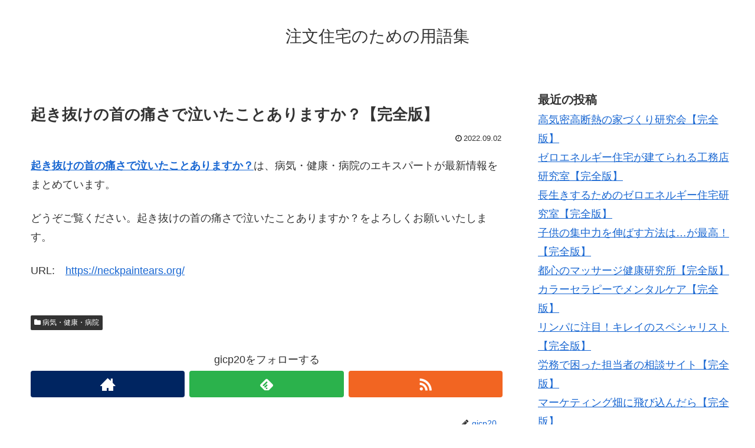

--- FILE ---
content_type: text/html; charset=UTF-8
request_url: https://juutakuyogo.com/archives/965
body_size: 13829
content:
<!doctype html>
<html lang="ja">

<head>
  
  
<meta charset="utf-8">

<meta http-equiv="X-UA-Compatible" content="IE=edge">

<meta name="HandheldFriendly" content="True">
<meta name="MobileOptimized" content="320">
<meta name="viewport" content="width=device-width, initial-scale=1"/>



<title>起き抜けの首の痛さで泣いたことありますか？【完全版】  |  注文住宅のための用語集</title>
<meta name='robots' content='max-image-preview:large' />
<link rel='dns-prefetch' href='//cdnjs.cloudflare.com' />
<link rel='dns-prefetch' href='//maxcdn.bootstrapcdn.com' />
<link rel="alternate" type="application/rss+xml" title="注文住宅のための用語集 &raquo; フィード" href="https://juutakuyogo.com/feed" />
<link rel="alternate" type="application/rss+xml" title="注文住宅のための用語集 &raquo; コメントフィード" href="https://juutakuyogo.com/comments/feed" />
<link rel="alternate" type="application/rss+xml" title="注文住宅のための用語集 &raquo; 起き抜けの首の痛さで泣いたことありますか？【完全版】 のコメントのフィード" href="https://juutakuyogo.com/archives/965/feed" />
<style id='wp-img-auto-sizes-contain-inline-css'>
img:is([sizes=auto i],[sizes^="auto," i]){contain-intrinsic-size:3000px 1500px}
/*# sourceURL=wp-img-auto-sizes-contain-inline-css */
</style>
<link rel='stylesheet' id='cocoon-style-css' href='https://juutakuyogo.com/wp-content/themes/cocoon-master/style.css?ver=6.9&#038;fver=20190216043208' media='all' />
<style id='cocoon-style-inline-css'>
@media screen and (max-width:480px){.page-body{font-size:16px}}.main{width:860px}.sidebar{width:356px}@media screen and (max-width:1242px){ .wrap{width:auto}.main,.sidebar,.sidebar-left .main,.sidebar-left .sidebar{margin:0 .5%}.main{width:67%}.sidebar{padding:0 10px;width:30%}.entry-card-thumb{width:38%}.entry-card-content{margin-left:40%}}body::after{content:url(https://juutakuyogo.com/wp-content/themes/cocoon-master/lib/analytics/access.php?post_id=965&post_type=post);visibility:hidden;position:absolute;bottom:0;right:0;width:1px;height:1px;overflow:hidden} .toc-checkbox{display:none}.toc-content{visibility:hidden;  height:0;opacity:.2;transition:all .5s ease-out}.toc-checkbox:checked~.toc-content{ visibility:visible;padding-top:.6em;height:100%;opacity:1}.toc-title::after{content:'[開く]';margin-left:.5em;cursor:pointer;font-size:.8em}.toc-title:hover::after{text-decoration:underline}.toc-checkbox:checked+.toc-title::after{content:'[閉じる]'}#respond{display:none}.entry-content>*,.demo .entry-content p{line-height:1.8}.entry-content>*,.demo .entry-content p{margin-top:1.4em;margin-bottom:1.4em}.entry-content>.micro-top{margin-bottom:-1.54em}.entry-content>.micro-balloon{margin-bottom:-1.12em}.entry-content>.micro-bottom{margin-top:-1.54em}.entry-content>.micro-bottom.micro-balloon{margin-top:-1.12em;margin-bottom:1.4em}
/*# sourceURL=cocoon-style-inline-css */
</style>
<link rel='stylesheet' id='font-awesome-style-css' href='https://maxcdn.bootstrapcdn.com/font-awesome/4.7.0/css/font-awesome.min.css?ver=6.9' media='all' />
<link rel='stylesheet' id='icomoon-style-css' href='https://juutakuyogo.com/wp-content/themes/cocoon-master/webfonts/icomoon/style.css?ver=6.9&#038;fver=20190216043208' media='all' />
<link rel='stylesheet' id='baguettebox-style-css' href='https://juutakuyogo.com/wp-content/themes/cocoon-master/plugins/baguettebox/dist/baguetteBox.min.css?ver=6.9&#038;fver=20190216043208' media='all' />
<link rel='stylesheet' id='slick-theme-style-css' href='https://juutakuyogo.com/wp-content/themes/cocoon-master/plugins/slick/slick-theme.css?ver=6.9&#038;fver=20190216043208' media='all' />
<link rel='stylesheet' id='cocoon-child-style-css' href='https://juutakuyogo.com/wp-content/themes/cocoon-child-master/style.css?ver=6.9&#038;fver=20210601012502' media='all' />
<style id='wp-block-library-inline-css'>
:root{--wp-block-synced-color:#7a00df;--wp-block-synced-color--rgb:122,0,223;--wp-bound-block-color:var(--wp-block-synced-color);--wp-editor-canvas-background:#ddd;--wp-admin-theme-color:#007cba;--wp-admin-theme-color--rgb:0,124,186;--wp-admin-theme-color-darker-10:#006ba1;--wp-admin-theme-color-darker-10--rgb:0,107,160.5;--wp-admin-theme-color-darker-20:#005a87;--wp-admin-theme-color-darker-20--rgb:0,90,135;--wp-admin-border-width-focus:2px}@media (min-resolution:192dpi){:root{--wp-admin-border-width-focus:1.5px}}.wp-element-button{cursor:pointer}:root .has-very-light-gray-background-color{background-color:#eee}:root .has-very-dark-gray-background-color{background-color:#313131}:root .has-very-light-gray-color{color:#eee}:root .has-very-dark-gray-color{color:#313131}:root .has-vivid-green-cyan-to-vivid-cyan-blue-gradient-background{background:linear-gradient(135deg,#00d084,#0693e3)}:root .has-purple-crush-gradient-background{background:linear-gradient(135deg,#34e2e4,#4721fb 50%,#ab1dfe)}:root .has-hazy-dawn-gradient-background{background:linear-gradient(135deg,#faaca8,#dad0ec)}:root .has-subdued-olive-gradient-background{background:linear-gradient(135deg,#fafae1,#67a671)}:root .has-atomic-cream-gradient-background{background:linear-gradient(135deg,#fdd79a,#004a59)}:root .has-nightshade-gradient-background{background:linear-gradient(135deg,#330968,#31cdcf)}:root .has-midnight-gradient-background{background:linear-gradient(135deg,#020381,#2874fc)}:root{--wp--preset--font-size--normal:16px;--wp--preset--font-size--huge:42px}.has-regular-font-size{font-size:1em}.has-larger-font-size{font-size:2.625em}.has-normal-font-size{font-size:var(--wp--preset--font-size--normal)}.has-huge-font-size{font-size:var(--wp--preset--font-size--huge)}.has-text-align-center{text-align:center}.has-text-align-left{text-align:left}.has-text-align-right{text-align:right}.has-fit-text{white-space:nowrap!important}#end-resizable-editor-section{display:none}.aligncenter{clear:both}.items-justified-left{justify-content:flex-start}.items-justified-center{justify-content:center}.items-justified-right{justify-content:flex-end}.items-justified-space-between{justify-content:space-between}.screen-reader-text{border:0;clip-path:inset(50%);height:1px;margin:-1px;overflow:hidden;padding:0;position:absolute;width:1px;word-wrap:normal!important}.screen-reader-text:focus{background-color:#ddd;clip-path:none;color:#444;display:block;font-size:1em;height:auto;left:5px;line-height:normal;padding:15px 23px 14px;text-decoration:none;top:5px;width:auto;z-index:100000}html :where(.has-border-color){border-style:solid}html :where([style*=border-top-color]){border-top-style:solid}html :where([style*=border-right-color]){border-right-style:solid}html :where([style*=border-bottom-color]){border-bottom-style:solid}html :where([style*=border-left-color]){border-left-style:solid}html :where([style*=border-width]){border-style:solid}html :where([style*=border-top-width]){border-top-style:solid}html :where([style*=border-right-width]){border-right-style:solid}html :where([style*=border-bottom-width]){border-bottom-style:solid}html :where([style*=border-left-width]){border-left-style:solid}html :where(img[class*=wp-image-]){height:auto;max-width:100%}:where(figure){margin:0 0 1em}html :where(.is-position-sticky){--wp-admin--admin-bar--position-offset:var(--wp-admin--admin-bar--height,0px)}@media screen and (max-width:600px){html :where(.is-position-sticky){--wp-admin--admin-bar--position-offset:0px}}

/*# sourceURL=wp-block-library-inline-css */
</style><style id='wp-block-categories-inline-css' type='text/css'>
.wp-block-categories{box-sizing:border-box}.wp-block-categories.alignleft{margin-right:2em}.wp-block-categories.alignright{margin-left:2em}.wp-block-categories.wp-block-categories-dropdown.aligncenter{text-align:center}.wp-block-categories .wp-block-categories__label{display:block;width:100%}
/*# sourceURL=https://juutakuyogo.com/wp-includes/blocks/categories/style.min.css */
</style>
<style id='wp-block-heading-inline-css' type='text/css'>
h1:where(.wp-block-heading).has-background,h2:where(.wp-block-heading).has-background,h3:where(.wp-block-heading).has-background,h4:where(.wp-block-heading).has-background,h5:where(.wp-block-heading).has-background,h6:where(.wp-block-heading).has-background{padding:1.25em 2.375em}h1.has-text-align-left[style*=writing-mode]:where([style*=vertical-lr]),h1.has-text-align-right[style*=writing-mode]:where([style*=vertical-rl]),h2.has-text-align-left[style*=writing-mode]:where([style*=vertical-lr]),h2.has-text-align-right[style*=writing-mode]:where([style*=vertical-rl]),h3.has-text-align-left[style*=writing-mode]:where([style*=vertical-lr]),h3.has-text-align-right[style*=writing-mode]:where([style*=vertical-rl]),h4.has-text-align-left[style*=writing-mode]:where([style*=vertical-lr]),h4.has-text-align-right[style*=writing-mode]:where([style*=vertical-rl]),h5.has-text-align-left[style*=writing-mode]:where([style*=vertical-lr]),h5.has-text-align-right[style*=writing-mode]:where([style*=vertical-rl]),h6.has-text-align-left[style*=writing-mode]:where([style*=vertical-lr]),h6.has-text-align-right[style*=writing-mode]:where([style*=vertical-rl]){rotate:180deg}
/*# sourceURL=https://juutakuyogo.com/wp-includes/blocks/heading/style.min.css */
</style>
<style id='wp-block-latest-posts-inline-css' type='text/css'>
.wp-block-latest-posts{box-sizing:border-box}.wp-block-latest-posts.alignleft{margin-right:2em}.wp-block-latest-posts.alignright{margin-left:2em}.wp-block-latest-posts.wp-block-latest-posts__list{list-style:none}.wp-block-latest-posts.wp-block-latest-posts__list li{clear:both;overflow-wrap:break-word}.wp-block-latest-posts.is-grid{display:flex;flex-wrap:wrap}.wp-block-latest-posts.is-grid li{margin:0 1.25em 1.25em 0;width:100%}@media (min-width:600px){.wp-block-latest-posts.columns-2 li{width:calc(50% - .625em)}.wp-block-latest-posts.columns-2 li:nth-child(2n){margin-right:0}.wp-block-latest-posts.columns-3 li{width:calc(33.33333% - .83333em)}.wp-block-latest-posts.columns-3 li:nth-child(3n){margin-right:0}.wp-block-latest-posts.columns-4 li{width:calc(25% - .9375em)}.wp-block-latest-posts.columns-4 li:nth-child(4n){margin-right:0}.wp-block-latest-posts.columns-5 li{width:calc(20% - 1em)}.wp-block-latest-posts.columns-5 li:nth-child(5n){margin-right:0}.wp-block-latest-posts.columns-6 li{width:calc(16.66667% - 1.04167em)}.wp-block-latest-posts.columns-6 li:nth-child(6n){margin-right:0}}:root :where(.wp-block-latest-posts.is-grid){padding:0}:root :where(.wp-block-latest-posts.wp-block-latest-posts__list){padding-left:0}.wp-block-latest-posts__post-author,.wp-block-latest-posts__post-date{display:block;font-size:.8125em}.wp-block-latest-posts__post-excerpt,.wp-block-latest-posts__post-full-content{margin-bottom:1em;margin-top:.5em}.wp-block-latest-posts__featured-image a{display:inline-block}.wp-block-latest-posts__featured-image img{height:auto;max-width:100%;width:auto}.wp-block-latest-posts__featured-image.alignleft{float:left;margin-right:1em}.wp-block-latest-posts__featured-image.alignright{float:right;margin-left:1em}.wp-block-latest-posts__featured-image.aligncenter{margin-bottom:1em;text-align:center}
/*# sourceURL=https://juutakuyogo.com/wp-includes/blocks/latest-posts/style.min.css */
</style>
<style id='wp-block-loginout-inline-css' type='text/css'>
.wp-block-loginout{box-sizing:border-box}
/*# sourceURL=https://juutakuyogo.com/wp-includes/blocks/loginout/style.min.css */
</style>
<style id='wp-block-group-inline-css' type='text/css'>
.wp-block-group{box-sizing:border-box}:where(.wp-block-group.wp-block-group-is-layout-constrained){position:relative}
/*# sourceURL=https://juutakuyogo.com/wp-includes/blocks/group/style.min.css */
</style>
<style id='global-styles-inline-css' type='text/css'>
:root{--wp--preset--aspect-ratio--square: 1;--wp--preset--aspect-ratio--4-3: 4/3;--wp--preset--aspect-ratio--3-4: 3/4;--wp--preset--aspect-ratio--3-2: 3/2;--wp--preset--aspect-ratio--2-3: 2/3;--wp--preset--aspect-ratio--16-9: 16/9;--wp--preset--aspect-ratio--9-16: 9/16;--wp--preset--color--black: #000000;--wp--preset--color--cyan-bluish-gray: #abb8c3;--wp--preset--color--white: #ffffff;--wp--preset--color--pale-pink: #f78da7;--wp--preset--color--vivid-red: #cf2e2e;--wp--preset--color--luminous-vivid-orange: #ff6900;--wp--preset--color--luminous-vivid-amber: #fcb900;--wp--preset--color--light-green-cyan: #7bdcb5;--wp--preset--color--vivid-green-cyan: #00d084;--wp--preset--color--pale-cyan-blue: #8ed1fc;--wp--preset--color--vivid-cyan-blue: #0693e3;--wp--preset--color--vivid-purple: #9b51e0;--wp--preset--gradient--vivid-cyan-blue-to-vivid-purple: linear-gradient(135deg,rgb(6,147,227) 0%,rgb(155,81,224) 100%);--wp--preset--gradient--light-green-cyan-to-vivid-green-cyan: linear-gradient(135deg,rgb(122,220,180) 0%,rgb(0,208,130) 100%);--wp--preset--gradient--luminous-vivid-amber-to-luminous-vivid-orange: linear-gradient(135deg,rgb(252,185,0) 0%,rgb(255,105,0) 100%);--wp--preset--gradient--luminous-vivid-orange-to-vivid-red: linear-gradient(135deg,rgb(255,105,0) 0%,rgb(207,46,46) 100%);--wp--preset--gradient--very-light-gray-to-cyan-bluish-gray: linear-gradient(135deg,rgb(238,238,238) 0%,rgb(169,184,195) 100%);--wp--preset--gradient--cool-to-warm-spectrum: linear-gradient(135deg,rgb(74,234,220) 0%,rgb(151,120,209) 20%,rgb(207,42,186) 40%,rgb(238,44,130) 60%,rgb(251,105,98) 80%,rgb(254,248,76) 100%);--wp--preset--gradient--blush-light-purple: linear-gradient(135deg,rgb(255,206,236) 0%,rgb(152,150,240) 100%);--wp--preset--gradient--blush-bordeaux: linear-gradient(135deg,rgb(254,205,165) 0%,rgb(254,45,45) 50%,rgb(107,0,62) 100%);--wp--preset--gradient--luminous-dusk: linear-gradient(135deg,rgb(255,203,112) 0%,rgb(199,81,192) 50%,rgb(65,88,208) 100%);--wp--preset--gradient--pale-ocean: linear-gradient(135deg,rgb(255,245,203) 0%,rgb(182,227,212) 50%,rgb(51,167,181) 100%);--wp--preset--gradient--electric-grass: linear-gradient(135deg,rgb(202,248,128) 0%,rgb(113,206,126) 100%);--wp--preset--gradient--midnight: linear-gradient(135deg,rgb(2,3,129) 0%,rgb(40,116,252) 100%);--wp--preset--font-size--small: 13px;--wp--preset--font-size--medium: 20px;--wp--preset--font-size--large: 36px;--wp--preset--font-size--x-large: 42px;--wp--preset--spacing--20: 0.44rem;--wp--preset--spacing--30: 0.67rem;--wp--preset--spacing--40: 1rem;--wp--preset--spacing--50: 1.5rem;--wp--preset--spacing--60: 2.25rem;--wp--preset--spacing--70: 3.38rem;--wp--preset--spacing--80: 5.06rem;--wp--preset--shadow--natural: 6px 6px 9px rgba(0, 0, 0, 0.2);--wp--preset--shadow--deep: 12px 12px 50px rgba(0, 0, 0, 0.4);--wp--preset--shadow--sharp: 6px 6px 0px rgba(0, 0, 0, 0.2);--wp--preset--shadow--outlined: 6px 6px 0px -3px rgb(255, 255, 255), 6px 6px rgb(0, 0, 0);--wp--preset--shadow--crisp: 6px 6px 0px rgb(0, 0, 0);}:where(.is-layout-flex){gap: 0.5em;}:where(.is-layout-grid){gap: 0.5em;}body .is-layout-flex{display: flex;}.is-layout-flex{flex-wrap: wrap;align-items: center;}.is-layout-flex > :is(*, div){margin: 0;}body .is-layout-grid{display: grid;}.is-layout-grid > :is(*, div){margin: 0;}:where(.wp-block-columns.is-layout-flex){gap: 2em;}:where(.wp-block-columns.is-layout-grid){gap: 2em;}:where(.wp-block-post-template.is-layout-flex){gap: 1.25em;}:where(.wp-block-post-template.is-layout-grid){gap: 1.25em;}.has-black-color{color: var(--wp--preset--color--black) !important;}.has-cyan-bluish-gray-color{color: var(--wp--preset--color--cyan-bluish-gray) !important;}.has-white-color{color: var(--wp--preset--color--white) !important;}.has-pale-pink-color{color: var(--wp--preset--color--pale-pink) !important;}.has-vivid-red-color{color: var(--wp--preset--color--vivid-red) !important;}.has-luminous-vivid-orange-color{color: var(--wp--preset--color--luminous-vivid-orange) !important;}.has-luminous-vivid-amber-color{color: var(--wp--preset--color--luminous-vivid-amber) !important;}.has-light-green-cyan-color{color: var(--wp--preset--color--light-green-cyan) !important;}.has-vivid-green-cyan-color{color: var(--wp--preset--color--vivid-green-cyan) !important;}.has-pale-cyan-blue-color{color: var(--wp--preset--color--pale-cyan-blue) !important;}.has-vivid-cyan-blue-color{color: var(--wp--preset--color--vivid-cyan-blue) !important;}.has-vivid-purple-color{color: var(--wp--preset--color--vivid-purple) !important;}.has-black-background-color{background-color: var(--wp--preset--color--black) !important;}.has-cyan-bluish-gray-background-color{background-color: var(--wp--preset--color--cyan-bluish-gray) !important;}.has-white-background-color{background-color: var(--wp--preset--color--white) !important;}.has-pale-pink-background-color{background-color: var(--wp--preset--color--pale-pink) !important;}.has-vivid-red-background-color{background-color: var(--wp--preset--color--vivid-red) !important;}.has-luminous-vivid-orange-background-color{background-color: var(--wp--preset--color--luminous-vivid-orange) !important;}.has-luminous-vivid-amber-background-color{background-color: var(--wp--preset--color--luminous-vivid-amber) !important;}.has-light-green-cyan-background-color{background-color: var(--wp--preset--color--light-green-cyan) !important;}.has-vivid-green-cyan-background-color{background-color: var(--wp--preset--color--vivid-green-cyan) !important;}.has-pale-cyan-blue-background-color{background-color: var(--wp--preset--color--pale-cyan-blue) !important;}.has-vivid-cyan-blue-background-color{background-color: var(--wp--preset--color--vivid-cyan-blue) !important;}.has-vivid-purple-background-color{background-color: var(--wp--preset--color--vivid-purple) !important;}.has-black-border-color{border-color: var(--wp--preset--color--black) !important;}.has-cyan-bluish-gray-border-color{border-color: var(--wp--preset--color--cyan-bluish-gray) !important;}.has-white-border-color{border-color: var(--wp--preset--color--white) !important;}.has-pale-pink-border-color{border-color: var(--wp--preset--color--pale-pink) !important;}.has-vivid-red-border-color{border-color: var(--wp--preset--color--vivid-red) !important;}.has-luminous-vivid-orange-border-color{border-color: var(--wp--preset--color--luminous-vivid-orange) !important;}.has-luminous-vivid-amber-border-color{border-color: var(--wp--preset--color--luminous-vivid-amber) !important;}.has-light-green-cyan-border-color{border-color: var(--wp--preset--color--light-green-cyan) !important;}.has-vivid-green-cyan-border-color{border-color: var(--wp--preset--color--vivid-green-cyan) !important;}.has-pale-cyan-blue-border-color{border-color: var(--wp--preset--color--pale-cyan-blue) !important;}.has-vivid-cyan-blue-border-color{border-color: var(--wp--preset--color--vivid-cyan-blue) !important;}.has-vivid-purple-border-color{border-color: var(--wp--preset--color--vivid-purple) !important;}.has-vivid-cyan-blue-to-vivid-purple-gradient-background{background: var(--wp--preset--gradient--vivid-cyan-blue-to-vivid-purple) !important;}.has-light-green-cyan-to-vivid-green-cyan-gradient-background{background: var(--wp--preset--gradient--light-green-cyan-to-vivid-green-cyan) !important;}.has-luminous-vivid-amber-to-luminous-vivid-orange-gradient-background{background: var(--wp--preset--gradient--luminous-vivid-amber-to-luminous-vivid-orange) !important;}.has-luminous-vivid-orange-to-vivid-red-gradient-background{background: var(--wp--preset--gradient--luminous-vivid-orange-to-vivid-red) !important;}.has-very-light-gray-to-cyan-bluish-gray-gradient-background{background: var(--wp--preset--gradient--very-light-gray-to-cyan-bluish-gray) !important;}.has-cool-to-warm-spectrum-gradient-background{background: var(--wp--preset--gradient--cool-to-warm-spectrum) !important;}.has-blush-light-purple-gradient-background{background: var(--wp--preset--gradient--blush-light-purple) !important;}.has-blush-bordeaux-gradient-background{background: var(--wp--preset--gradient--blush-bordeaux) !important;}.has-luminous-dusk-gradient-background{background: var(--wp--preset--gradient--luminous-dusk) !important;}.has-pale-ocean-gradient-background{background: var(--wp--preset--gradient--pale-ocean) !important;}.has-electric-grass-gradient-background{background: var(--wp--preset--gradient--electric-grass) !important;}.has-midnight-gradient-background{background: var(--wp--preset--gradient--midnight) !important;}.has-small-font-size{font-size: var(--wp--preset--font-size--small) !important;}.has-medium-font-size{font-size: var(--wp--preset--font-size--medium) !important;}.has-large-font-size{font-size: var(--wp--preset--font-size--large) !important;}.has-x-large-font-size{font-size: var(--wp--preset--font-size--x-large) !important;}
/*# sourceURL=global-styles-inline-css */
</style>

<style id='classic-theme-styles-inline-css'>
/*! This file is auto-generated */
.wp-block-button__link{color:#fff;background-color:#32373c;border-radius:9999px;box-shadow:none;text-decoration:none;padding:calc(.667em + 2px) calc(1.333em + 2px);font-size:1.125em}.wp-block-file__button{background:#32373c;color:#fff;text-decoration:none}
/*# sourceURL=/wp-includes/css/classic-themes.min.css */
</style>
<link rel='shortlink' href='https://juutakuyogo.com/?p=965' />
<!-- Cocoon site icon -->
<link rel="icon" href="https://juutakuyogo.com/wp-content/themes/cocoon-master/images/site-icon32x32.png" sizes="32x32" />
<link rel="icon" href="https://juutakuyogo.com/wp-content/themes/cocoon-master/images/site-icon192x192.png" sizes="192x192" />
<link rel="apple-touch-icon" href="https://juutakuyogo.com/wp-content/themes/cocoon-master/images/site-icon180x180.png" />
<meta name="msapplication-TileImage" content="https://juutakuyogo.com/wp-content/themes/cocoon-master/images/site-icon270x270.png" />
<!-- Cocoon canonical -->
<link rel="canonical" href="https://juutakuyogo.com/archives/965">
<!-- Cocoon meta description -->
<meta name="description" content="起き抜けの首の痛さで泣いたことありますか？は、病気・健康・病院のエキスパートが最新情報をまとめています。どうぞご覧ください。起き抜けの首の痛さで泣いたことありますか？をよろしくお願いいたします。URL:　">
<!-- Cocoon meta keywords -->
<meta name="keywords" content="病気・健康・病院">
<!-- Cocoon JSON-LD -->
<script type="application/ld+json">
{
  "@context": "https://schema.org",
  "@type": "Article",
  "mainEntityOfPage":{
    "@type":"WebPage",
    "@id":"https://juutakuyogo.com/archives/965"
  },
  "headline": "起き抜けの首の痛さで泣いたことありますか？【完全版】",
  "image": {
    "@type": "ImageObject",
    "url": "https://juutakuyogo.com/wp-content/themes/cocoon-master/images/no-image-large.png",
    "width": 800,
    "height": 451
  },
  "datePublished": "2022-09-02T07:50:59+09:00",
  "dateModified": "2022-09-02T07:50:59+09:00",
  "author": {
    "@type": "Person",
    "name": "gicp20"
  },
  "publisher": {
    "@type": "Organization",
    "name": "注文住宅のための用語集",
    "logo": {
      "@type": "ImageObject",
      "url": "https://juutakuyogo.com/wp-content/themes/cocoon-master/images/no-amp-logo.png",
      "width": 206,
      "height": 60
    }
  },
  "description": "起き抜けの首の痛さで泣いたことありますか？は、病気・健康・病院のエキスパートが最新情報をまとめています。どうぞご覧ください。起き抜けの首の痛さで泣いたことありますか？をよろしくお願いいたします。URL:　…"
}
</script>

<!-- OGP -->
<meta property="og:type" content="article">
<meta property="og:description" content="起き抜けの首の痛さで泣いたことありますか？は、病気・健康・病院のエキスパートが最新情報をまとめています。どうぞご覧ください。起き抜けの首の痛さで泣いたことありますか？をよろしくお願いいたします。URL:　">
<meta property="og:title" content="起き抜けの首の痛さで泣いたことありますか？【完全版】">
<meta property="og:url" content="https://juutakuyogo.com/archives/965">
<meta property="og:image" content="https://juutakuyogo.com/wp-content/themes/cocoon-master/screenshot.jpg">
<meta property="og:site_name" content="注文住宅のための用語集">
<meta property="og:locale" content="ja_JP">
<meta property="article:published_time" content="2022-09-02T07:50:59+09:00" />
<meta property="article:modified_time" content="2022-09-02T07:50:59+09:00" />
<meta property="article:section" content="病気・健康・病院">
<!-- /OGP -->

<!-- Twitter Card -->
<meta name="twitter:card" content="summary">
<meta name="twitter:description" content="起き抜けの首の痛さで泣いたことありますか？は、病気・健康・病院のエキスパートが最新情報をまとめています。どうぞご覧ください。起き抜けの首の痛さで泣いたことありますか？をよろしくお願いいたします。URL:　">
<meta name="twitter:title" content="起き抜けの首の痛さで泣いたことありますか？【完全版】">
<meta name="twitter:url" content="https://juutakuyogo.com/archives/965">
<meta name="twitter:image" content="https://juutakuyogo.com/wp-content/themes/cocoon-master/screenshot.jpg">
<meta name="twitter:domain" content="juutakuyogo.com">
<!-- /Twitter Card -->




</head>

<body class="wp-singular post-template-default single single-post postid-965 single-format-standard wp-theme-cocoon-master wp-child-theme-cocoon-child-master public-page page-body categoryid-19 ff-yu-gothic fz-18px fw-400 hlt-center-logo-wrap ect-entry-card-wrap rect-entry-card-wrap  scrollable-sidebar no-scrollable-main sidebar-right mblt-slide-in author-admin mobile-button-slide-in no-mobile-sidebar no-thumbnail no-sp-snippet" itemscope itemtype="https://schema.org/WebPage">





<div id="container" class="container cf">
  
<div id="header-container" class="header-container">
  <div class="header-container-in hlt-center-logo">
    <header id="header" class="header cf" itemscope itemtype="https://schema.org/WPHeader">

      <div id="header-in" class="header-in wrap cf" itemscope itemtype="https://schema.org/WebSite">

        
<div class="tagline" itemprop="alternativeHeadline"></div>

        <div class="logo logo-header logo-text"><a href="https://juutakuyogo.com" class="site-name site-name-text-link" itemprop="url"><span class="site-name-text" itemprop="name about">注文住宅のための用語集</span></a></div>
        
      </div>

    </header>

    <!-- Navigation -->
<nav id="navi" class="navi cf" itemscope itemtype="https://schema.org/SiteNavigationElement">
  <div id="navi-in" class="navi-in wrap cf">
          </div><!-- /#navi-in -->
</nav>
<!-- /Navigation -->
  </div><!-- /.header-container-in -->
</div><!-- /.header-container -->

  
  

  
  
  
  
  
  <div id="content" class="content cf">

    <div id="content-in" class="content-in wrap">

        <main id="main" class="main" itemscope itemtype="https://schema.org/Blog">



<article id="post-965" class="article post-965 post type-post status-publish format-standard hentry category-19-post" itemscope="itemscope" itemprop="blogPost" itemtype="https://schema.org/BlogPosting">
  
      
      
      <header class="article-header entry-header">
        <h1 class="entry-title" itemprop="headline">
          起き抜けの首の痛さで泣いたことありますか？【完全版】        </h1>

        
        
        <div class="eye-catch-wrap display-none">
<figure class="eye-catch" itemprop="image" itemscope itemtype="https://schema.org/ImageObject">
   <img src="https://juutakuyogo.com/wp-content/themes/cocoon-master/screenshot.jpg" width="880" height="660" alt="">  <meta itemprop="url" content="https://juutakuyogo.com/wp-content/themes/cocoon-master/screenshot.jpg">
  <meta itemprop="width" content="880">
  <meta itemprop="height" content="660">
  <span class="cat-label cat-label-19">病気・健康・病院</span></figure>
</div>

        

        <div class="date-tags">
  <span class="post-date"><time class="entry-date date published updated" datetime="2022-09-02T07:50:59+09:00" itemprop="datePublished dateModified">2022.09.02</time></span>
  </div>


         
        
        
      </header>

      <div class="entry-content cf" itemprop="mainEntityOfPage">
      <p><strong><a href="https://neckpaintears.org/" target="_blank">起き抜けの首の痛さで泣いたことありますか？</a></strong>は、病気・健康・病院のエキスパートが最新情報をまとめています。</p>
<p>どうぞご覧ください。起き抜けの首の痛さで泣いたことありますか？をよろしくお願いいたします。</p>
<p>URL:　<a href="https://neckpaintears.org/" target="_blank">https://neckpaintears.org/</a></p>
      </div>

      
      <footer class="article-footer entry-footer">

        
        
        
<div class="entry-categories-tags ctdt-one-row">
  <div class="entry-categories"><a class="cat-link cat-link-19" href="https://juutakuyogo.com/archives/category/%e7%97%85%e6%b0%97%e3%83%bb%e5%81%a5%e5%ba%b7%e3%83%bb%e7%97%85%e9%99%a2">病気・健康・病院</a></div>
  <div class="entry-tags"></div>
</div>

        
        
        
        
        
        <!-- SNSページ -->
<div class="sns-follow bc-brand-color fbc-hide">

    <div class="sns-follow-message">gicp20をフォローする</div>
    <div class="sns-follow-buttons sns-buttons">

      <a href="https://juutakuyogo.com" class="follow-button website-button website-follow-button-sq" target="_blank" title="著者サイト" rel="nofollow"><span class="icon-home-logo"></span></a>
  
  
  
  
  
  
  
  
  
  
  
  
  
      <a href="//feedly.com/i/subscription/feed/https%3A%2F%2Fjuutakuyogo.com%2Ffeed" class="follow-button feedly-button feedly-follow-button-sq" target="blank" title="feedlyで更新情報を購読" rel="nofollow"><span class="icon-feedly-logo"></span><span class="follow-count feedly-follow-count"></span></a>
  
      <a href="https://juutakuyogo.com/feed" class="follow-button rss-button rss-follow-button-sq" target="_blank" title="RSSで更新情報をフォロー" rel="nofollow"><span class="icon-rss-logo"></span></a>
  
  </div><!-- /.sns-follow-buttons -->

</div><!-- /.sns-follow -->

        
        
        
        <div class="footer-meta">
  <div class="author-info">
    <a href="https://juutakuyogo.com/archives/author/gicp20" class="author-link">
      <span class="post-author vcard author" itemprop="editor author creator copyrightHolder" itemscope itemtype="https://schema.org/Person">
        <span class="author-name fn" itemprop="name">gicp20</span>
      </span>
    </a>
  </div>
</div>

        <!-- publisher設定 -->
                <div class="publisher" itemprop="publisher" itemscope itemtype="https://schema.org/Organization">
            <div itemprop="logo" itemscope itemtype="https://schema.org/ImageObject">
              <img src="https://juutakuyogo.com/wp-content/themes/cocoon-master/images/no-amp-logo.png" width="206" height="60" alt="">
              <meta itemprop="url" content="https://juutakuyogo.com/wp-content/themes/cocoon-master/images/no-amp-logo.png">
              <meta itemprop="width" content="206">
              <meta itemprop="height" content="60">
            </div>
            <div itemprop="name">注文住宅のための用語集</div>
        </div>
      </footer>

    </article>


<div class="under-entry-content">
  <aside id="related-entries" class="related-entries rect-entry-card">
  <h2 class="related-entry-heading">
    <span class="related-entry-main-heading main-caption">
      関連記事    </span>
      </h2>
  <div class="related-list">
           <a href="https://juutakuyogo.com/archives/964" class="related-entry-card-wrap a-wrap border-element cf" title="椎間板ヘルニアは手術不要って本当か？【完全版】">
<article class="related-entry-card e-card cf">

  <figure class="related-entry-card-thumb card-thumb e-card-thumb">
        <img src="https://juutakuyogo.com/wp-content/themes/cocoon-master/images/no-image-160.png" alt="" class="no-image related-entry-card-no-image" width="160" height="90" />
        <span class="cat-label cat-label-19">病気・健康・病院</span>  </figure><!-- /.related-entry-thumb -->

  <div class="related-entry-card-content card-content e-card-content">
    <h3 class="related-entry-card-title card-title e-card-title">
      椎間板ヘルニアは手術不要って本当か？【完全版】    </h3>
        <div class="related-entry-card-snippet card-snippet e-card-snippet">
      椎間板ヘルニアは手術不要って本当か？は、病気・健康・病院のエキスパートが最新情報をまとめています。

どうぞご覧ください。椎間板ヘルニアは手術不要って本当か？をよろしくお願いいたします。

URL:　    </div>
        <div class="related-entry-card-meta card-meta e-card-meta">
      <div class="related-entry-card-info e-card-info">
                              </div>
    </div>

  </div><!-- /.related-entry-card-content -->



</article><!-- /.related-entry-card -->
</a><!-- /.related-entry-card-wrap -->
       <a href="https://juutakuyogo.com/archives/590" class="related-entry-card-wrap a-wrap border-element cf" title="病気を吹き飛ばすメンタルを作る【完全版】">
<article class="related-entry-card e-card cf">

  <figure class="related-entry-card-thumb card-thumb e-card-thumb">
        <img src="https://juutakuyogo.com/wp-content/themes/cocoon-master/images/no-image-160.png" alt="" class="no-image related-entry-card-no-image" width="160" height="90" />
        <span class="cat-label cat-label-19">病気・健康・病院</span>  </figure><!-- /.related-entry-thumb -->

  <div class="related-entry-card-content card-content e-card-content">
    <h3 class="related-entry-card-title card-title e-card-title">
      病気を吹き飛ばすメンタルを作る【完全版】    </h3>
        <div class="related-entry-card-snippet card-snippet e-card-snippet">
      病気を吹き飛ばすメンタルを作るは、病気・健康・病院のエキスパートが最新情報をまとめています。

どうぞご覧ください。病気を吹き飛ばすメンタルを作るをよろしくお願いいたします。

URL:　    </div>
        <div class="related-entry-card-meta card-meta e-card-meta">
      <div class="related-entry-card-info e-card-info">
                              </div>
    </div>

  </div><!-- /.related-entry-card-content -->



</article><!-- /.related-entry-card -->
</a><!-- /.related-entry-card-wrap -->
       <a href="https://juutakuyogo.com/archives/1003" class="related-entry-card-wrap a-wrap border-element cf" title="ついに出会った骨盤矯正【完全版】">
<article class="related-entry-card e-card cf">

  <figure class="related-entry-card-thumb card-thumb e-card-thumb">
        <img src="https://juutakuyogo.com/wp-content/themes/cocoon-master/images/no-image-160.png" alt="" class="no-image related-entry-card-no-image" width="160" height="90" />
        <span class="cat-label cat-label-19">病気・健康・病院</span>  </figure><!-- /.related-entry-thumb -->

  <div class="related-entry-card-content card-content e-card-content">
    <h3 class="related-entry-card-title card-title e-card-title">
      ついに出会った骨盤矯正【完全版】    </h3>
        <div class="related-entry-card-snippet card-snippet e-card-snippet">
      ついに出会った骨盤矯正は、病気・健康・病院のエキスパートが最新情報をまとめています。

どうぞご覧ください。ついに出会った骨盤矯正をよろしくお願いいたします。

URL:　    </div>
        <div class="related-entry-card-meta card-meta e-card-meta">
      <div class="related-entry-card-info e-card-info">
                              </div>
    </div>

  </div><!-- /.related-entry-card-content -->



</article><!-- /.related-entry-card -->
</a><!-- /.related-entry-card-wrap -->
       <a href="https://juutakuyogo.com/archives/579" class="related-entry-card-wrap a-wrap border-element cf" title="病気のデパートだった私が健康になれた秘密【完全版】">
<article class="related-entry-card e-card cf">

  <figure class="related-entry-card-thumb card-thumb e-card-thumb">
        <img src="https://juutakuyogo.com/wp-content/themes/cocoon-master/images/no-image-160.png" alt="" class="no-image related-entry-card-no-image" width="160" height="90" />
        <span class="cat-label cat-label-19">病気・健康・病院</span>  </figure><!-- /.related-entry-thumb -->

  <div class="related-entry-card-content card-content e-card-content">
    <h3 class="related-entry-card-title card-title e-card-title">
      病気のデパートだった私が健康になれた秘密【完全版】    </h3>
        <div class="related-entry-card-snippet card-snippet e-card-snippet">
      病気のデパートだった私が健康になれた秘密は、病気・健康・病院のエキスパートが最新情報をまとめています。

どうぞご覧ください。病気のデパートだった私が健康になれた秘密をよろしくお願いいたします。

URL:　    </div>
        <div class="related-entry-card-meta card-meta e-card-meta">
      <div class="related-entry-card-info e-card-info">
                              </div>
    </div>

  </div><!-- /.related-entry-card-content -->



</article><!-- /.related-entry-card -->
</a><!-- /.related-entry-card-wrap -->
       <a href="https://juutakuyogo.com/archives/557" class="related-entry-card-wrap a-wrap border-element cf" title="3か月で病気にならない身体をつくる【完全版】">
<article class="related-entry-card e-card cf">

  <figure class="related-entry-card-thumb card-thumb e-card-thumb">
        <img src="https://juutakuyogo.com/wp-content/themes/cocoon-master/images/no-image-160.png" alt="" class="no-image related-entry-card-no-image" width="160" height="90" />
        <span class="cat-label cat-label-19">病気・健康・病院</span>  </figure><!-- /.related-entry-thumb -->

  <div class="related-entry-card-content card-content e-card-content">
    <h3 class="related-entry-card-title card-title e-card-title">
      3か月で病気にならない身体をつくる【完全版】    </h3>
        <div class="related-entry-card-snippet card-snippet e-card-snippet">
      3か月で病気にならない身体をつくるは、病気・健康・病院のエキスパートが最新情報をまとめています。

どうぞご覧ください。3か月で病気にならない身体をつくるをよろしくお願いいたします。

URL:　    </div>
        <div class="related-entry-card-meta card-meta e-card-meta">
      <div class="related-entry-card-info e-card-info">
                              </div>
    </div>

  </div><!-- /.related-entry-card-content -->



</article><!-- /.related-entry-card -->
</a><!-- /.related-entry-card-wrap -->
       <a href="https://juutakuyogo.com/archives/561" class="related-entry-card-wrap a-wrap border-element cf" title="カラダから病気のタネを消し去る方法【完全版】">
<article class="related-entry-card e-card cf">

  <figure class="related-entry-card-thumb card-thumb e-card-thumb">
        <img src="https://juutakuyogo.com/wp-content/themes/cocoon-master/images/no-image-160.png" alt="" class="no-image related-entry-card-no-image" width="160" height="90" />
        <span class="cat-label cat-label-19">病気・健康・病院</span>  </figure><!-- /.related-entry-thumb -->

  <div class="related-entry-card-content card-content e-card-content">
    <h3 class="related-entry-card-title card-title e-card-title">
      カラダから病気のタネを消し去る方法【完全版】    </h3>
        <div class="related-entry-card-snippet card-snippet e-card-snippet">
      カラダから病気のタネを消し去る方法は、病気・健康・病院のエキスパートが最新情報をまとめています。

どうぞご覧ください。カラダから病気のタネを消し去る方法をよろしくお願いいたします。

URL:　    </div>
        <div class="related-entry-card-meta card-meta e-card-meta">
      <div class="related-entry-card-info e-card-info">
                              </div>
    </div>

  </div><!-- /.related-entry-card-content -->



</article><!-- /.related-entry-card -->
</a><!-- /.related-entry-card-wrap -->
  
    </div>
</aside>

  
  
  <div id="pager-post-navi" class="pager-post-navi post-navi-default cf">
<a href="https://juutakuyogo.com/archives/579" title="病気のデパートだった私が健康になれた秘密【完全版】" class="prev-post a-wrap border-element cf">
        <figure class="prev-post-thumb card-thumb"><img src="https://juutakuyogo.com/wp-content/themes/cocoon-master/images/no-image-160.png" alt="" class="no-image post-navi-no-image" srcset="https://juutakuyogo.com/wp-content/themes/cocoon-master/images/no-image-160.png 120w" width="120" height="68" sizes="(max-width: 120px) 120vw, 68px" /></figure>
        <div class="prev-post-title">病気のデパートだった私が健康になれた秘密【完全版】</div></a><a href="https://juutakuyogo.com/archives/928" title="お気に入り建売住宅の建築設備を語りつくす【完全版】" class="next-post a-wrap cf">
        <figure class="next-post-thumb card-thumb">
        <img src="https://juutakuyogo.com/wp-content/themes/cocoon-master/images/no-image-160.png" alt="" class="no-image post-navi-no-image" srcset="https://juutakuyogo.com/wp-content/themes/cocoon-master/images/no-image-160.png 120w" width="120" height="68" sizes="(max-width: 120px) 120vw, 68px" /></figure>
<div class="next-post-title">お気に入り建売住宅の建築設備を語りつくす【完全版】</div></a></div><!-- /.pager-post-navi -->

  <!-- comment area -->
<div id="comment-area" class="comment-area">
  <section class="comment-list">
    <h2 id="comments" class="comment-title">
      コメント          </h2>

      </section>
  <aside class="comment-form">      <button id="comment-reply-btn" class="comment-btn key-btn">コメントを書き込む</button>
    	<div id="respond" class="comment-respond">
		<h3 id="reply-title" class="comment-reply-title">コメントをどうぞ <small><a rel="nofollow" id="cancel-comment-reply-link" href="/archives/965#respond" style="display:none;">コメントをキャンセル</a></small></h3><form action="https://juutakuyogo.com/wp-comments-post.php" method="post" id="commentform" class="comment-form"><p class="comment-notes"><span id="email-notes">メールアドレスが公開されることはありません。</span> <span class="required">*</span> が付いている欄は必須項目です</p><p class="comment-form-comment"><label for="comment">コメント <span class="required">※</span></label> <textarea id="comment" name="comment" cols="45" rows="8" maxlength="65525" required="required"></textarea></p><p class="comment-form-author"><label for="author">名前 <span class="required">※</span></label> <input id="author" name="author" type="text" value="" size="30" maxlength="245" autocomplete="name" required="required" /></p>
<p class="comment-form-email"><label for="email">メール <span class="required">※</span></label> <input id="email" name="email" type="text" value="" size="30" maxlength="100" aria-describedby="email-notes" autocomplete="email" required="required" /></p>
<p class="comment-form-url"><label for="url">サイト</label> <input id="url" name="url" type="text" value="" size="30" maxlength="200" autocomplete="url" /></p>
<p class="comment-form-cookies-consent"><input id="wp-comment-cookies-consent" name="wp-comment-cookies-consent" type="checkbox" value="yes" /> <label for="wp-comment-cookies-consent">次回のコメントで使用するためブラウザーに自分の名前、メールアドレス、サイトを保存する。</label></p>
<p><img src="https://juutakuyogo.com/wp-content/siteguard/1229278542.png" alt="CAPTCHA"></p><p><label for="siteguard_captcha">上に表示された文字を入力してください。</label><br /><input type="text" name="siteguard_captcha" id="siteguard_captcha" class="input" value="" size="10" aria-required="true" /><input type="hidden" name="siteguard_captcha_prefix" id="siteguard_captcha_prefix" value="1229278542" /></p><p class="form-submit"><input name="submit" type="submit" id="submit" class="submit" value="コメントを送信" /> <input type='hidden' name='comment_post_ID' value='965' id='comment_post_ID' />
<input type='hidden' name='comment_parent' id='comment_parent' value='0' />
</p></form>	</div><!-- #respond -->
	</aside></div><!-- /.comment area -->


  
</div>

<div id="breadcrumb" class="breadcrumb breadcrumb-category sbp-main-bottom" itemscope itemtype="https://schema.org/BreadcrumbList"><div class="breadcrumb-home" itemscope itemtype="https://schema.org/ListItem" itemprop="itemListElement"><span class="fa fa-home fa-fw"></span><a href="https://juutakuyogo.com" itemprop="item"><span itemprop="name">ホーム</span></a><meta itemprop="position" content="1" /><span class="sp"><span class="fa fa-angle-right"></span></span></div><div class="breadcrumb-item" itemscope itemtype="https://schema.org/ListItem" itemprop="itemListElement"><span class="fa fa-folder fa-fw"></span><a href="https://juutakuyogo.com/archives/category/%e7%97%85%e6%b0%97%e3%83%bb%e5%81%a5%e5%ba%b7%e3%83%bb%e7%97%85%e9%99%a2" itemprop="item"><span itemprop="name">病気・健康・病院</span></a><meta itemprop="position" content="2" /></div></div><!-- /#breadcrumb -->

          </main>

        <div id="sidebar" class="sidebar nwa cf" role="complementary">

  
	<aside id="block-3" class="widget widget-sidebar widget-sidebar-standard widget_block">
<div class="wp-block-group"><div class="wp-block-group__inner-container is-layout-flow wp-block-group-is-layout-flow">
<h2 class="wp-block-heading">最近の投稿</h2>


<ul class="wp-block-latest-posts__list wp-block-latest-posts"><li><a class="wp-block-latest-posts__post-title" href="https://juutakuyogo.com/archives/1215">高気密高断熱の家づくり研究会【完全版】</a></li>
<li><a class="wp-block-latest-posts__post-title" href="https://juutakuyogo.com/archives/1213">ゼロエネルギー住宅が建てられる工務店研究室【完全版】</a></li>
<li><a class="wp-block-latest-posts__post-title" href="https://juutakuyogo.com/archives/1211">長生きするためのゼロエネルギー住宅研究室【完全版】</a></li>
<li><a class="wp-block-latest-posts__post-title" href="https://juutakuyogo.com/archives/990">子供の集中力を伸ばす方法は…が最高！【完全版】</a></li>
<li><a class="wp-block-latest-posts__post-title" href="https://juutakuyogo.com/archives/133">都心のマッサージ健康研究所【完全版】</a></li>
<li><a class="wp-block-latest-posts__post-title" href="https://juutakuyogo.com/archives/103">カラーセラピーでメンタルケア【完全版】</a></li>
<li><a class="wp-block-latest-posts__post-title" href="https://juutakuyogo.com/archives/78">リンパに注目！キレイのスペシャリスト【完全版】</a></li>
<li><a class="wp-block-latest-posts__post-title" href="https://juutakuyogo.com/archives/874">労務で困った担当者の相談サイト【完全版】</a></li>
<li><a class="wp-block-latest-posts__post-title" href="https://juutakuyogo.com/archives/760">マーケティング畑に飛び込んだら【完全版】</a></li>
<li><a class="wp-block-latest-posts__post-title" href="https://juutakuyogo.com/archives/1018">下まつ毛のマツエクテクニック【完全版】</a></li>
<li><a class="wp-block-latest-posts__post-title" href="https://juutakuyogo.com/archives/880">労務担当者が相談に駆け込むサイト【完全版】</a></li>
<li><a class="wp-block-latest-posts__post-title" href="https://juutakuyogo.com/archives/734">歯科医に聞くインプラント【完全版】</a></li>
<li><a class="wp-block-latest-posts__post-title" href="https://juutakuyogo.com/archives/650">葬儀の希望を叶えるために【完全版】</a></li>
<li><a class="wp-block-latest-posts__post-title" href="https://juutakuyogo.com/archives/37">結婚したい女性のエステライフ【完全版】</a></li>
<li><a class="wp-block-latest-posts__post-title" href="https://juutakuyogo.com/archives/99">通信販売で選ぶ本棚研究会【完全版】</a></li>
<li><a class="wp-block-latest-posts__post-title" href="https://juutakuyogo.com/archives/1203">犬と子供と温泉の教え【完全版】</a></li>
<li><a class="wp-block-latest-posts__post-title" href="https://juutakuyogo.com/archives/724">髪を大事にするならAGAクリニックへ【完全版】</a></li>
<li><a class="wp-block-latest-posts__post-title" href="https://juutakuyogo.com/archives/546">遺品整理を業者に依頼するメリット・デメリット【完全版】</a></li>
<li><a class="wp-block-latest-posts__post-title" href="https://juutakuyogo.com/archives/762">マーケティング最前線【完全版】</a></li>
<li><a class="wp-block-latest-posts__post-title" href="https://juutakuyogo.com/archives/1106">プロの写真って幸せになれませんか？【完全版】</a></li>
<li><a class="wp-block-latest-posts__post-title" href="https://juutakuyogo.com/archives/869">離婚がすべての解決って本当ですか？【完全版】</a></li>
<li><a class="wp-block-latest-posts__post-title" href="https://juutakuyogo.com/archives/140">ペットの供養を語ろう会【完全版】</a></li>
<li><a class="wp-block-latest-posts__post-title" href="https://juutakuyogo.com/archives/655">葬儀の形式いろいろ知ろう【完全版】</a></li>
<li><a class="wp-block-latest-posts__post-title" href="https://juutakuyogo.com/archives/282">注文住宅のほうが結局安くつく理由【完全版】</a></li>
<li><a class="wp-block-latest-posts__post-title" href="https://juutakuyogo.com/archives/562">日常生活に潜む病気のタネ【完全版】</a></li>
<li><a class="wp-block-latest-posts__post-title" href="https://juutakuyogo.com/archives/121">経営ノウハウで業績アップゼミ【完全版】</a></li>
<li><a class="wp-block-latest-posts__post-title" href="https://juutakuyogo.com/archives/673">抜け毛は本数ではなく太さを見よう【完全版】</a></li>
<li><a class="wp-block-latest-posts__post-title" href="https://juutakuyogo.com/archives/207">新築住宅口コミ比較サイト【完全版】</a></li>
<li><a class="wp-block-latest-posts__post-title" href="https://juutakuyogo.com/archives/405">新築戸建はプロのアドバイスを聞こう【完全版】</a></li>
<li><a class="wp-block-latest-posts__post-title" href="https://juutakuyogo.com/archives/898">アメリカ短期留学を130％活用する英語学習術【完全版】</a></li>
</ul></div></div>
</aside>
  
    <div id="sidebar-scroll" class="sidebar-scroll">
    <aside id="block-6" class="widget widget-sidebar widget-sidebar-scroll widget_block">
<div class="wp-block-group"><div class="wp-block-group__inner-container is-layout-flow wp-block-group-is-layout-flow">
<h2 class="wp-block-heading">カテゴリー</h2>


<ul class="wp-block-categories-list wp-block-categories">	<li class="cat-item cat-item-24"><a href="https://juutakuyogo.com/archives/category/aga">AGA</a>
</li>
	<li class="cat-item cat-item-13"><a href="https://juutakuyogo.com/archives/category/%e3%82%a4%e3%83%99%e3%83%b3%e3%83%88">イベント</a>
</li>
	<li class="cat-item cat-item-2"><a href="https://juutakuyogo.com/archives/category/%e3%82%a8%e3%82%b9%e3%83%86">エステ</a>
</li>
	<li class="cat-item cat-item-4"><a href="https://juutakuyogo.com/archives/category/%e3%82%ab%e3%82%a6%e3%83%b3%e3%82%bb%e3%83%aa%e3%83%b3%e3%82%b0">カウンセリング</a>
</li>
	<li class="cat-item cat-item-7"><a href="https://juutakuyogo.com/archives/category/%e3%82%ab%e3%83%a9%e3%83%bc%e3%82%bb%e3%83%a9%e3%83%94%e3%83%bc">カラーセラピー</a>
</li>
	<li class="cat-item cat-item-3"><a href="https://juutakuyogo.com/archives/category/%e3%82%af%e3%83%ac%e3%82%b8%e3%83%83%e3%83%88">クレジット</a>
</li>
	<li class="cat-item cat-item-31"><a href="https://juutakuyogo.com/archives/category/%e3%82%b7%e3%82%a7%e3%82%a2%e3%82%aa%e3%83%95%e3%82%a3%e3%82%b9">シェアオフィス</a>
</li>
	<li class="cat-item cat-item-33"><a href="https://juutakuyogo.com/archives/category/%e3%82%b8%e3%83%a5%e3%82%a8%e3%83%aa%e3%83%bc">ジュエリー</a>
</li>
	<li class="cat-item cat-item-34"><a href="https://juutakuyogo.com/archives/category/%e3%82%b9%e3%83%88%e3%83%a9%e3%83%83%e3%83%97">ストラップ</a>
</li>
	<li class="cat-item cat-item-14"><a href="https://juutakuyogo.com/archives/category/%e3%83%93%e3%83%83%e3%82%b0%e3%83%87%e3%83%bc%e3%82%bf">ビッグデータ</a>
</li>
	<li class="cat-item cat-item-36"><a href="https://juutakuyogo.com/archives/category/%e3%83%95%e3%82%a1%e3%83%83%e3%82%b7%e3%83%a7%e3%83%b3">ファッション</a>
</li>
	<li class="cat-item cat-item-20"><a href="https://juutakuyogo.com/archives/category/%e3%83%95%e3%82%b3%e3%82%a4%e3%83%80%e3%83%b3">フコイダン</a>
</li>
	<li class="cat-item cat-item-12"><a href="https://juutakuyogo.com/archives/category/%e3%83%9a%e3%83%83%e3%83%88">ペット</a>
</li>
	<li class="cat-item cat-item-26"><a href="https://juutakuyogo.com/archives/category/%e3%83%9e%e3%83%bc%e3%82%b1%e3%83%86%e3%82%a3%e3%83%b3%e3%82%b0">マーケティング</a>
</li>
	<li class="cat-item cat-item-10"><a href="https://juutakuyogo.com/archives/category/%e3%83%a1%e3%83%83%e3%82%ad">メッキ</a>
</li>
	<li class="cat-item cat-item-9"><a href="https://juutakuyogo.com/archives/category/%e4%bd%8f%e5%ae%85">住宅</a>
</li>
	<li class="cat-item cat-item-22"><a href="https://juutakuyogo.com/archives/category/%e5%82%b5%e5%8b%99">債務</a>
</li>
	<li class="cat-item cat-item-37"><a href="https://juutakuyogo.com/archives/category/%e5%86%99%e7%9c%9f%e9%a4%a8">写真館</a>
</li>
	<li class="cat-item cat-item-38"><a href="https://juutakuyogo.com/archives/category/%e5%a4%96%e6%a7%8b%e5%b7%a5%e4%ba%8b">外構工事</a>
</li>
	<li class="cat-item cat-item-32"><a href="https://juutakuyogo.com/archives/category/%e5%ad%90%e8%82%b2%e3%81%a6">子育て</a>
</li>
	<li class="cat-item cat-item-17"><a href="https://juutakuyogo.com/archives/category/%e5%b7%a5%e5%8b%99%e5%ba%97">工務店</a>
</li>
	<li class="cat-item cat-item-6"><a href="https://juutakuyogo.com/archives/category/%e6%9c%ac%e6%a3%9a">本棚</a>
</li>
	<li class="cat-item cat-item-25"><a href="https://juutakuyogo.com/archives/category/%e6%ad%af">歯</a>
</li>
	<li class="cat-item cat-item-16"><a href="https://juutakuyogo.com/archives/category/%e6%b0%b4%e7%b4%a0">水素</a>
</li>
	<li class="cat-item cat-item-18"><a href="https://juutakuyogo.com/archives/category/%e7%89%87%e4%bb%98%e3%81%91">片付け</a>
</li>
	<li class="cat-item cat-item-11"><a href="https://juutakuyogo.com/archives/category/%e7%94%b7%e6%80%a7%e3%82%a8%e3%82%b9%e3%83%86">男性エステ</a>
</li>
	<li class="cat-item cat-item-29"><a href="https://juutakuyogo.com/archives/category/%e7%95%99%e5%ad%a6">留学</a>
</li>
	<li class="cat-item cat-item-19"><a href="https://juutakuyogo.com/archives/category/%e7%97%85%e6%b0%97%e3%83%bb%e5%81%a5%e5%ba%b7%e3%83%bb%e7%97%85%e9%99%a2">病気・健康・病院</a>
</li>
	<li class="cat-item cat-item-27"><a href="https://juutakuyogo.com/archives/category/%e7%a4%be%e9%95%b7">社長</a>
</li>
	<li class="cat-item cat-item-8"><a href="https://juutakuyogo.com/archives/category/%e7%b5%8c%e5%96%b6">経営</a>
</li>
	<li class="cat-item cat-item-30"><a href="https://juutakuyogo.com/archives/category/%e7%b5%90%e5%a9%9a%e6%8c%87%e8%bc%aa">結婚指輪</a>
</li>
	<li class="cat-item cat-item-15"><a href="https://juutakuyogo.com/archives/category/%e7%be%8e%e5%ae%b9">美容</a>
</li>
	<li class="cat-item cat-item-5"><a href="https://juutakuyogo.com/archives/category/%e8%8b%b1%e8%aa%9e">英語</a>
</li>
	<li class="cat-item cat-item-23"><a href="https://juutakuyogo.com/archives/category/%e8%91%ac%e5%84%80">葬儀</a>
</li>
	<li class="cat-item cat-item-21"><a href="https://juutakuyogo.com/archives/category/%e8%bb%8a">車</a>
</li>
	<li class="cat-item cat-item-35"><a href="https://juutakuyogo.com/archives/category/%e9%81%ba%e8%a8%80%e7%9b%b8%e7%b6%9a">遺言相続</a>
</li>
	<li class="cat-item cat-item-28"><a href="https://juutakuyogo.com/archives/category/%e9%9b%a2%e5%a9%9a">離婚</a>
</li>
</ul></div></div>
</aside><aside id="block-7" class="widget widget-sidebar widget-sidebar-scroll widget_block"><div class="logged-out wp-block-loginout"><a href="https://juutakuyogo.com/wp-login.php?redirect_to=https%3A%2F%2Fjuutakuyogo.com%2Farchives%2F965">ログイン</a></div></aside>  </div>
  
</div>

      </div>

    </div>

    
    
    
    <footer id="footer" class="footer footer-container nwa" itemscope itemtype="https://schema.org/WPFooter">

      <div id="footer-in" class="footer-in wrap cf">

                  <div class="footer-widgets cf">
             <div class="footer-left">
                                       </div>
             <div class="footer-center">
             <aside id="block-8" class="widget widget-footer-center widget_block"><p>PR｜<a rel="noreferrer noopener" href="https://serach.info/" target="_blank">工務店向け集客ノウハウ</a>｜<a rel="noreferrer noopener" href="https://youcheck.info/" target="_blank">生命保険の口コミ.COM</a>｜<a rel="noreferrer noopener" href="https://chck.info/" target="_blank">生命保険の選び方</a>｜<a rel="noreferrer noopener" href="https://esarch.info/" target="_blank">クレジットカードの即日発行じゃけん</a>｜<a rel="noreferrer noopener" href="https://searchafter.info/" target="_blank">お家の見直ししま専科</a>｜<a rel="noreferrer noopener" href="https://checkfile.info/" target="_blank">健康マニアによる無病ライフ</a>｜<a rel="noreferrer noopener" href="https://seacrh.info/" target="_blank">女性向けエステ.com</a>｜<a rel="noreferrer noopener" href="https://saerch.info/" target="_blank">マッサージのリアル口コミ.com</a>｜<a rel="noreferrer noopener" href="https://jikahatsuden.info/" target="_blank">住宅リフォーム相互リンク集</a>｜<a rel="noreferrer noopener" href="https://cehck.info/" target="_blank">英語上達の秘訣</a>｜<a rel="noreferrer noopener" href="https://checkphoto.info/" target="_blank">英語上達の秘訣</a>｜<a rel="noreferrer noopener" href="https://nayamisc.net" target="_blank">ダイエットチャレンジ</a>｜<a rel="noreferrer noopener" href="https://isoneeds.xyz" target="_blank">AGAでお悩み解決</a>｜<a rel="noreferrer noopener" href="https://isobasic.xyz" target="_blank">エステサロンを上手に利用する情報サイト</a>｜<a rel="noreferrer noopener" href="https://roumuiso.xyz" target="_blank">健康に役立つ口コミ情報</a>｜<a rel="noreferrer noopener" href="https://nayamiaga.com/" target="_blank">AGAお悩み相談.com</a>｜<a rel="noreferrer noopener" href="https://usugekenkyu.biz/" target="_blank">女性のための薄毛治療研究会</a>｜<a rel="noreferrer noopener" href="https://karadaiikoto.net/" target="_blank">美容と健康女性ランキング</a>｜<a rel="noreferrer noopener" href="https://keieitie.net/" target="_blank">会社経営に必要な知恵袋</a>｜<a rel="noreferrer noopener" href="https://juutakuyogo.com/" target="_blank">注文住宅のための用語集</a>｜<a rel="noreferrer noopener" href="https://gomiqa.net/" target="_blank">ゴミ屋敷解消Q&amp;A</a>｜<a rel="noreferrer noopener" href="https://nayamiallkaiketu.net/" target="_blank">カウンセリングのお悩み解決サイト</a>｜<a rel="noreferrer noopener" href="https://kodatemae.com/" data-type="URL" data-id="https://kodatemae.com/" target="_blank">新築一戸建てを建てる時に読むサイト</a>｜<a rel="noreferrer noopener" href="https://marketkenkyu.net/" target="_blank">マーケティング経営研究.net</a>｜<a rel="noreferrer noopener" href="https://eigonobenkyo.com/" data-type="URL" data-id="https://eigonobenkyo.com/" target="_blank">英会話ノウハウ勉強会</a></p></aside>             </div>
             <div class="footer-right">
                                       </div>
          </div>
        
        
        
<div class="footer-bottom fdt-logo fnm-text-width cf">
  <div class="footer-bottom-logo">
    <div class="logo logo-footer logo-text"><a href="https://juutakuyogo.com" class="site-name site-name-text-link" itemprop="url"><span class="site-name-text" itemprop="name about">注文住宅のための用語集</span></a></div>  </div>

  <div class="footer-bottom-content">
     <nav id="navi-footer" class="navi-footer">
  <div id="navi-footer-in" class="navi-footer-in">
      </div>
</nav>

    <div class="source-org copyright">© 2020 注文住宅のための用語集.</div>
  </div>

</div>

      </div>

    </footer>

  </div>

  <div id="go-to-top" class="go-to-top">
      <a class="go-to-top-button go-to-top-common go-to-top-hide go-to-top-button-icon-font"><span class="fa fa-angle-double-up"></span></a>
  </div>

  
  
<div class="mobile-menu-buttons">
  

  <!-- ホームボタン -->
  <div class="home-menu-button menu-button">
    <a href="https://juutakuyogo.com" class="menu-button-in">
      <div class="home-menu-icon menu-icon"></div>
      <div class="home-menu-caption menu-caption">ホーム</div>
    </a>
  </div>

  <!-- 検索ボタン -->
      <!-- 検索ボタン -->
    <div class="search-menu-button menu-button">
      <input id="search-menu-input" type="checkbox" class="display-none">
      <label id="search-menu-open" class="menu-open menu-button-in" for="search-menu-input">
        <span class="search-menu-icon menu-icon"></span>
        <span class="search-menu-caption menu-caption">検索</span>
      </label>
      <label class="display-none" id="search-menu-close" for="search-menu-input"></label>
      <div id="search-menu-content" class="search-menu-content">
        <form class="search-box input-box" method="get" action="https://juutakuyogo.com/">
  <input type="text" placeholder="サイト内を検索" name="s" class="search-edit" aria-label="input">
  <button type="submit" class="search-submit" role="button" aria-label="button"></button>
</form>
      </div>
    </div>
  

    <!-- トップボタン -->
  <div class="top-menu-button menu-button">
    <a class="go-to-top-common top-menu-a menu-button-in">
      <div class="top-menu-icon menu-icon"></div>
      <div class="top-menu-caption menu-caption">トップ</div>
    </a>
  </div>

    <!-- サイドバーボタン -->
    <div class="sidebar-menu-button menu-button">
      <input id="sidebar-menu-input" type="checkbox" class="display-none">
      <label id="sidebar-menu-open" class="menu-open menu-button-in" for="sidebar-menu-input">
        <span class="sidebar-menu-icon menu-icon"></span>
        <span class="sidebar-menu-caption menu-caption">サイドバー</span>
      </label>
      <label class="display-none" id="sidebar-menu-close" for="sidebar-menu-input"></label>
      <div id="sidebar-menu-content" class="sidebar-menu-content menu-content">
        <label class="sidebar-menu-close-button menu-close-button" for="sidebar-menu-input"></label>
        <div id="slide-in-sidebar" class="sidebar nwa cf" role="complementary">

  
	<aside id="slide-in-block-3" class="widget widget-sidebar widget-sidebar-standard widget_block">
<div class="wp-block-group"><div class="wp-block-group__inner-container is-layout-flow wp-block-group-is-layout-flow">
<h2 class="wp-block-heading">最近の投稿</h2>


<ul class="wp-block-latest-posts__list wp-block-latest-posts"><li><a class="wp-block-latest-posts__post-title" href="https://juutakuyogo.com/archives/1215">高気密高断熱の家づくり研究会【完全版】</a></li>
<li><a class="wp-block-latest-posts__post-title" href="https://juutakuyogo.com/archives/1213">ゼロエネルギー住宅が建てられる工務店研究室【完全版】</a></li>
<li><a class="wp-block-latest-posts__post-title" href="https://juutakuyogo.com/archives/1211">長生きするためのゼロエネルギー住宅研究室【完全版】</a></li>
<li><a class="wp-block-latest-posts__post-title" href="https://juutakuyogo.com/archives/990">子供の集中力を伸ばす方法は…が最高！【完全版】</a></li>
<li><a class="wp-block-latest-posts__post-title" href="https://juutakuyogo.com/archives/133">都心のマッサージ健康研究所【完全版】</a></li>
<li><a class="wp-block-latest-posts__post-title" href="https://juutakuyogo.com/archives/103">カラーセラピーでメンタルケア【完全版】</a></li>
<li><a class="wp-block-latest-posts__post-title" href="https://juutakuyogo.com/archives/78">リンパに注目！キレイのスペシャリスト【完全版】</a></li>
<li><a class="wp-block-latest-posts__post-title" href="https://juutakuyogo.com/archives/874">労務で困った担当者の相談サイト【完全版】</a></li>
<li><a class="wp-block-latest-posts__post-title" href="https://juutakuyogo.com/archives/760">マーケティング畑に飛び込んだら【完全版】</a></li>
<li><a class="wp-block-latest-posts__post-title" href="https://juutakuyogo.com/archives/1018">下まつ毛のマツエクテクニック【完全版】</a></li>
<li><a class="wp-block-latest-posts__post-title" href="https://juutakuyogo.com/archives/880">労務担当者が相談に駆け込むサイト【完全版】</a></li>
<li><a class="wp-block-latest-posts__post-title" href="https://juutakuyogo.com/archives/734">歯科医に聞くインプラント【完全版】</a></li>
<li><a class="wp-block-latest-posts__post-title" href="https://juutakuyogo.com/archives/650">葬儀の希望を叶えるために【完全版】</a></li>
<li><a class="wp-block-latest-posts__post-title" href="https://juutakuyogo.com/archives/37">結婚したい女性のエステライフ【完全版】</a></li>
<li><a class="wp-block-latest-posts__post-title" href="https://juutakuyogo.com/archives/99">通信販売で選ぶ本棚研究会【完全版】</a></li>
<li><a class="wp-block-latest-posts__post-title" href="https://juutakuyogo.com/archives/1203">犬と子供と温泉の教え【完全版】</a></li>
<li><a class="wp-block-latest-posts__post-title" href="https://juutakuyogo.com/archives/724">髪を大事にするならAGAクリニックへ【完全版】</a></li>
<li><a class="wp-block-latest-posts__post-title" href="https://juutakuyogo.com/archives/546">遺品整理を業者に依頼するメリット・デメリット【完全版】</a></li>
<li><a class="wp-block-latest-posts__post-title" href="https://juutakuyogo.com/archives/762">マーケティング最前線【完全版】</a></li>
<li><a class="wp-block-latest-posts__post-title" href="https://juutakuyogo.com/archives/1106">プロの写真って幸せになれませんか？【完全版】</a></li>
<li><a class="wp-block-latest-posts__post-title" href="https://juutakuyogo.com/archives/869">離婚がすべての解決って本当ですか？【完全版】</a></li>
<li><a class="wp-block-latest-posts__post-title" href="https://juutakuyogo.com/archives/140">ペットの供養を語ろう会【完全版】</a></li>
<li><a class="wp-block-latest-posts__post-title" href="https://juutakuyogo.com/archives/655">葬儀の形式いろいろ知ろう【完全版】</a></li>
<li><a class="wp-block-latest-posts__post-title" href="https://juutakuyogo.com/archives/282">注文住宅のほうが結局安くつく理由【完全版】</a></li>
<li><a class="wp-block-latest-posts__post-title" href="https://juutakuyogo.com/archives/562">日常生活に潜む病気のタネ【完全版】</a></li>
<li><a class="wp-block-latest-posts__post-title" href="https://juutakuyogo.com/archives/121">経営ノウハウで業績アップゼミ【完全版】</a></li>
<li><a class="wp-block-latest-posts__post-title" href="https://juutakuyogo.com/archives/673">抜け毛は本数ではなく太さを見よう【完全版】</a></li>
<li><a class="wp-block-latest-posts__post-title" href="https://juutakuyogo.com/archives/207">新築住宅口コミ比較サイト【完全版】</a></li>
<li><a class="wp-block-latest-posts__post-title" href="https://juutakuyogo.com/archives/405">新築戸建はプロのアドバイスを聞こう【完全版】</a></li>
<li><a class="wp-block-latest-posts__post-title" href="https://juutakuyogo.com/archives/898">アメリカ短期留学を130％活用する英語学習術【完全版】</a></li>
</ul></div></div>
</aside>
  
    <div id="slide-in-sidebar-scroll" class="sidebar-scroll">
    <aside id="slide-in-block-6" class="widget widget-sidebar widget-sidebar-scroll widget_block">
<div class="wp-block-group"><div class="wp-block-group__inner-container is-layout-flow wp-block-group-is-layout-flow">
<h2 class="wp-block-heading">カテゴリー</h2>


<ul class="wp-block-categories-list wp-block-categories">	<li class="cat-item cat-item-24"><a href="https://juutakuyogo.com/archives/category/aga">AGA</a>
</li>
	<li class="cat-item cat-item-13"><a href="https://juutakuyogo.com/archives/category/%e3%82%a4%e3%83%99%e3%83%b3%e3%83%88">イベント</a>
</li>
	<li class="cat-item cat-item-2"><a href="https://juutakuyogo.com/archives/category/%e3%82%a8%e3%82%b9%e3%83%86">エステ</a>
</li>
	<li class="cat-item cat-item-4"><a href="https://juutakuyogo.com/archives/category/%e3%82%ab%e3%82%a6%e3%83%b3%e3%82%bb%e3%83%aa%e3%83%b3%e3%82%b0">カウンセリング</a>
</li>
	<li class="cat-item cat-item-7"><a href="https://juutakuyogo.com/archives/category/%e3%82%ab%e3%83%a9%e3%83%bc%e3%82%bb%e3%83%a9%e3%83%94%e3%83%bc">カラーセラピー</a>
</li>
	<li class="cat-item cat-item-3"><a href="https://juutakuyogo.com/archives/category/%e3%82%af%e3%83%ac%e3%82%b8%e3%83%83%e3%83%88">クレジット</a>
</li>
	<li class="cat-item cat-item-31"><a href="https://juutakuyogo.com/archives/category/%e3%82%b7%e3%82%a7%e3%82%a2%e3%82%aa%e3%83%95%e3%82%a3%e3%82%b9">シェアオフィス</a>
</li>
	<li class="cat-item cat-item-33"><a href="https://juutakuyogo.com/archives/category/%e3%82%b8%e3%83%a5%e3%82%a8%e3%83%aa%e3%83%bc">ジュエリー</a>
</li>
	<li class="cat-item cat-item-34"><a href="https://juutakuyogo.com/archives/category/%e3%82%b9%e3%83%88%e3%83%a9%e3%83%83%e3%83%97">ストラップ</a>
</li>
	<li class="cat-item cat-item-14"><a href="https://juutakuyogo.com/archives/category/%e3%83%93%e3%83%83%e3%82%b0%e3%83%87%e3%83%bc%e3%82%bf">ビッグデータ</a>
</li>
	<li class="cat-item cat-item-36"><a href="https://juutakuyogo.com/archives/category/%e3%83%95%e3%82%a1%e3%83%83%e3%82%b7%e3%83%a7%e3%83%b3">ファッション</a>
</li>
	<li class="cat-item cat-item-20"><a href="https://juutakuyogo.com/archives/category/%e3%83%95%e3%82%b3%e3%82%a4%e3%83%80%e3%83%b3">フコイダン</a>
</li>
	<li class="cat-item cat-item-12"><a href="https://juutakuyogo.com/archives/category/%e3%83%9a%e3%83%83%e3%83%88">ペット</a>
</li>
	<li class="cat-item cat-item-26"><a href="https://juutakuyogo.com/archives/category/%e3%83%9e%e3%83%bc%e3%82%b1%e3%83%86%e3%82%a3%e3%83%b3%e3%82%b0">マーケティング</a>
</li>
	<li class="cat-item cat-item-10"><a href="https://juutakuyogo.com/archives/category/%e3%83%a1%e3%83%83%e3%82%ad">メッキ</a>
</li>
	<li class="cat-item cat-item-9"><a href="https://juutakuyogo.com/archives/category/%e4%bd%8f%e5%ae%85">住宅</a>
</li>
	<li class="cat-item cat-item-22"><a href="https://juutakuyogo.com/archives/category/%e5%82%b5%e5%8b%99">債務</a>
</li>
	<li class="cat-item cat-item-37"><a href="https://juutakuyogo.com/archives/category/%e5%86%99%e7%9c%9f%e9%a4%a8">写真館</a>
</li>
	<li class="cat-item cat-item-38"><a href="https://juutakuyogo.com/archives/category/%e5%a4%96%e6%a7%8b%e5%b7%a5%e4%ba%8b">外構工事</a>
</li>
	<li class="cat-item cat-item-32"><a href="https://juutakuyogo.com/archives/category/%e5%ad%90%e8%82%b2%e3%81%a6">子育て</a>
</li>
	<li class="cat-item cat-item-17"><a href="https://juutakuyogo.com/archives/category/%e5%b7%a5%e5%8b%99%e5%ba%97">工務店</a>
</li>
	<li class="cat-item cat-item-6"><a href="https://juutakuyogo.com/archives/category/%e6%9c%ac%e6%a3%9a">本棚</a>
</li>
	<li class="cat-item cat-item-25"><a href="https://juutakuyogo.com/archives/category/%e6%ad%af">歯</a>
</li>
	<li class="cat-item cat-item-16"><a href="https://juutakuyogo.com/archives/category/%e6%b0%b4%e7%b4%a0">水素</a>
</li>
	<li class="cat-item cat-item-18"><a href="https://juutakuyogo.com/archives/category/%e7%89%87%e4%bb%98%e3%81%91">片付け</a>
</li>
	<li class="cat-item cat-item-11"><a href="https://juutakuyogo.com/archives/category/%e7%94%b7%e6%80%a7%e3%82%a8%e3%82%b9%e3%83%86">男性エステ</a>
</li>
	<li class="cat-item cat-item-29"><a href="https://juutakuyogo.com/archives/category/%e7%95%99%e5%ad%a6">留学</a>
</li>
	<li class="cat-item cat-item-19"><a href="https://juutakuyogo.com/archives/category/%e7%97%85%e6%b0%97%e3%83%bb%e5%81%a5%e5%ba%b7%e3%83%bb%e7%97%85%e9%99%a2">病気・健康・病院</a>
</li>
	<li class="cat-item cat-item-27"><a href="https://juutakuyogo.com/archives/category/%e7%a4%be%e9%95%b7">社長</a>
</li>
	<li class="cat-item cat-item-8"><a href="https://juutakuyogo.com/archives/category/%e7%b5%8c%e5%96%b6">経営</a>
</li>
	<li class="cat-item cat-item-30"><a href="https://juutakuyogo.com/archives/category/%e7%b5%90%e5%a9%9a%e6%8c%87%e8%bc%aa">結婚指輪</a>
</li>
	<li class="cat-item cat-item-15"><a href="https://juutakuyogo.com/archives/category/%e7%be%8e%e5%ae%b9">美容</a>
</li>
	<li class="cat-item cat-item-5"><a href="https://juutakuyogo.com/archives/category/%e8%8b%b1%e8%aa%9e">英語</a>
</li>
	<li class="cat-item cat-item-23"><a href="https://juutakuyogo.com/archives/category/%e8%91%ac%e5%84%80">葬儀</a>
</li>
	<li class="cat-item cat-item-21"><a href="https://juutakuyogo.com/archives/category/%e8%bb%8a">車</a>
</li>
	<li class="cat-item cat-item-35"><a href="https://juutakuyogo.com/archives/category/%e9%81%ba%e8%a8%80%e7%9b%b8%e7%b6%9a">遺言相続</a>
</li>
	<li class="cat-item cat-item-28"><a href="https://juutakuyogo.com/archives/category/%e9%9b%a2%e5%a9%9a">離婚</a>
</li>
</ul></div></div>
</aside><aside id="slide-in-block-7" class="widget widget-sidebar widget-sidebar-scroll widget_block"><div class="logged-out wp-block-loginout"><a href="https://juutakuyogo.com/wp-login.php?redirect_to=https%3A%2F%2Fjuutakuyogo.com%2Farchives%2F965">ログイン</a></div></aside>  </div>
  
</div>
        <!-- <label class="sidebar-menu-close-button menu-close-button" for="sidebar-menu-input"></label> -->
      </div>
    </div>
  </div>



  <script type="speculationrules">
{"prefetch":[{"source":"document","where":{"and":[{"href_matches":"/*"},{"not":{"href_matches":["/wp-*.php","/wp-admin/*","/wp-content/uploads/*","/wp-content/*","/wp-content/plugins/*","/wp-content/themes/cocoon-child-master/*","/wp-content/themes/cocoon-master/*","/*\\?(.+)"]}},{"not":{"selector_matches":"a[rel~=\"nofollow\"]"}},{"not":{"selector_matches":".no-prefetch, .no-prefetch a"}}]},"eagerness":"conservative"}]}
</script>
<script src="https://juutakuyogo.com/wp-includes/js/jquery/jquery.min.js?ver=3.7.1&amp;fver=20231107110056" id="jquery-core-js"></script>
<script src="//cdnjs.cloudflare.com/ajax/libs/jquery-migrate/1.4.1/jquery-migrate.min.js?ver=1.4.1" id="jquery-migrate-js"></script>
<script src="https://juutakuyogo.com/wp-content/themes/cocoon-master/plugins/baguettebox/dist/baguetteBox.min.js?ver=6.9&amp;fver=20190216043208" id="baguettebox-js-js"></script>
<script id="baguettebox-js-js-after">
/* <![CDATA[ */
(function($){baguetteBox.run(".entry-content")})(jQuery);
//# sourceURL=baguettebox-js-js-after
/* ]]> */
</script>
<script src="https://juutakuyogo.com/wp-content/themes/cocoon-master/plugins/stickyfill/dist/stickyfill.min.js?ver=6.9&amp;fver=20190216043208" id="stickyfill-js-js"></script>
<script src="https://juutakuyogo.com/wp-content/themes/cocoon-master/plugins/slick/slick.min.js?ver=6.9&amp;fver=20190216043208" id="slick-js-js"></script>
<script id="slick-js-js-after">
/* <![CDATA[ */
(function($){$(".carousel-content").slick({dots:!0,autoplaySpeed:5000,infinite:!0,slidesToShow:6,slidesToScroll:6,responsive:[{breakpoint:1240,settings:{slidesToShow:5,slidesToScroll:5}},{breakpoint:1023,settings:{slidesToShow:4,slidesToScroll:4}},{breakpoint:768,settings:{slidesToShow:3,slidesToScroll:3}},{breakpoint:480,settings:{slidesToShow:2,slidesToScroll:2}}]})})(jQuery);
//# sourceURL=slick-js-js-after
/* ]]> */
</script>
<script src="https://juutakuyogo.com/wp-includes/js/comment-reply.min.js?ver=6.9&amp;fver=20241112115605" id="comment-reply-js" async="async" data-wp-strategy="async" fetchpriority="low"></script>
<script src="https://juutakuyogo.com/wp-content/themes/cocoon-master/javascript.js?ver=6.9&amp;fver=20190216043208" id="cocoon-js-js"></script>
<script src="https://juutakuyogo.com/wp-content/themes/cocoon-master/js/set-event-passive.js?ver=6.9&amp;fver=20190216043208" id="set-event-passive-js"></script>
<script src="https://juutakuyogo.com/wp-content/themes/cocoon-child-master/javascript.js?ver=6.9&amp;fver=20210601012502" id="cocoon-child-js-js"></script>

              

  
  
  
</body>

</html>
